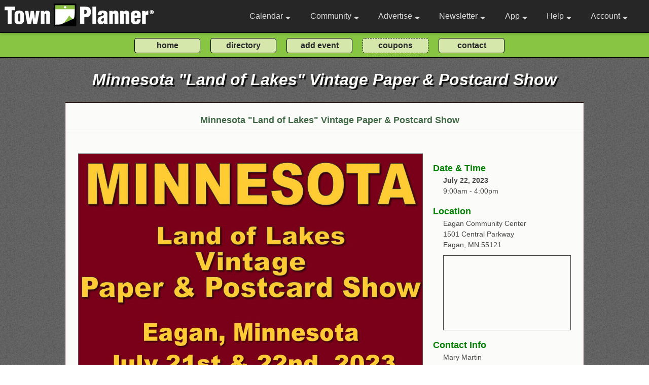

--- FILE ---
content_type: text/html; charset=utf-8
request_url: https://www.townplanner.com/minn-mining-boxes/mn/event/shows-festivals-and-fairs/minnesota-land-of-lakes-vintage-paper-postcard-show/20230722/666782/
body_size: 54726
content:
<!DOCTYPE html>
<html>
<head>

	<link rel="canonical" href="https://www.townplanner.com/event/666782">
		<base href="/">
	<meta charset="UTF-8">
	<meta name="description" content="EVENT META DESC">	<meta name="author" content="Pauler Communications, Inc.">
	<meta name="robots" content="index, follow" />

<meta property="og:title" content="Minnesota Land of Lakes Vintage Paper & Postcard Show" />
<meta property="og:description" content="Minnesota Land of Lakes Postcard & Paper Show
Friday, July 21st – 9am to 6pm
Saturday, July 22nd – 9am to 4pm

Eagan Community Center
1501 Central Parkway
Eagan, Minnesota 55121
(just off I-35E," />
<meta property="og:url" content="https://www.townplanner.com/event/666782/" />
<meta property="og:type" content="website" />
<meta property="og:image:type" content="image/jpeg" />
<meta property="og:image" content="https://www.townplanner.com/content/events/event_1b72b428485f975eedd43a3ea2c7517c6c4ce399_6466667aba7ca.png" />
<meta property="og:image:secure_url" content="https://www.townplanner.com/content/events/event_1b72b428485f975eedd43a3ea2c7517c6c4ce399_6466667aba7ca.png" />
<meta property="og:image:width" content="1300" />
<meta property="og:image:height" content="866" />	
	<title>Minnesota "Land of Lakes" Vintage Paper & Postcard Show</title>
		
	<meta name="viewport" content="width=device-width, initial-scale=1, maximum-scale=1">
	<link media="screen" charset="utf-8" rel="stylesheet" href="/assets/css/green.000029.css">
	<link media="screen" charset="utf-8" rel="stylesheet" href="/assets/jquery/jquery-ui.css">
	<link media="screen" charset="utf-8" rel="stylesheet" href="/assets/css/alertify.css">	
	<link href="/assets/fontawesome/css/all.css" rel="stylesheet">
	<link href="https://fonts.googleapis.com/css2?family=Open+Sans&display=swap" rel="stylesheet"> 
	<link href="https://fonts.googleapis.com/css2?family=Courgette&display=swap" rel="stylesheet"> 
	
	<link media="screen" charset="utf-8" rel="stylesheet" href="/assets/css/ouical.css">
		<script async src="https://www.googletagmanager.com/gtag/js?id=G-4MKMY43ZWE"></script>
<script>
  window.dataLayer = window.dataLayer || [];
  function gtag(){dataLayer.push(arguments);}
  gtag('js', new Date());

  gtag('config', 'G-4MKMY43ZWE');
</script>	
	
	<script type="text/javascript" language="javascript" src="/assets/jquery/external/jquery/jquery.js"></script>
	<script type="text/javascript" language="javascript" src="/assets/jquery/jquery-ui.js"></script>	
	<script type="text/javascript" language="javascript" src="/assets/js/alertify.min.js"></script>
	<script type='text/javascript' src='https://platform-api.sharethis.com/js/sharethis.js#property=646bd0aaa660b80019d55c5b&product=inline-share-buttons' async='async'></script>
		
	<script>
	
	function navDropShow(event, bar)
	{ 
		if (typeof event !== 'undefined') 
		{ 

			if (event.target.className == 'navbar-link' || event.target.className == 'navbar-link-gold' || event.target.className == 'fas fa-sort-down') 
			{ 
				event.preventDefault(); 
				if ($("#"+bar).is(':visible')) 
					{ $("#"+bar).css({"display": "none"}); return false; } 
	
			}
		}
		
		//setTimeout(function () { hide_dropnav(bar); }, 3000);
		var allElements = document.getElementsByTagName('*');
		for (var i = 0, n = allElements.length; i < n; ++i) 
		{
			var el = allElements[i];
			if (el.id && el.id.substring(0,3) == 'nd_' ) 
			{ 
				if (el.id === bar)
				{ $("#"+el.id).css({"display": "block"});}
				else { $("#"+el.id).css({"display": "none"});}
			}
		}
	}
	
	</script>	
	
		
</head>

<body class="body" >

	<header id="navbar" class="nonprintable">
		<nav class="navbar-container container ">
		
		<div style="padding:1px; "><a href="/" class="home-link"><img src="/assets/images/logo2.png" alt="business logo" class="nav-logo-default"></a></div>			
			<button type="button" class="navbar-toggle" aria-label="Open navigation menu">
				<span class="icon-bar"></span>
				<span class="icon-bar"></span>
				<span class="icon-bar"></span>
			</button>
			<div class="navbar-menu detached">
				<ul class="navbar-links">
					<li class="navbar-item" onclick="navDropShow(event, 'nd_cal');"><a class="navbar-link" href="">Calendar <i style="padding:0 0 0 5px;" class="fas fa-sort-down"></i></a>
						<div id="nd_cal" class="nav-dropdown">
							<div id="nav-cal1" class="nav-dropdown-bar" onmouseover="navLite('nav-cal1');" onmouseout="navDark('nav-cal1');"><a class="nav-dropdown-link" href="/mycalendar/">Home Calendar</a></div>
							<div id="nav-cal2" class="nav-dropdown-bar" onmouseover="navLite('nav-cal2');" onmouseout="navDark('nav-cal2');"><a class="nav-dropdown-link" href="javascript:void(0);" onclick="toggleCalSearch();">Search Our Calendars</a></div>
							<div id="nav-cal3" class="nav-dropdown-bar" onmouseover="navLite('nav-cal3');" onmouseout="navDark('nav-cal3');"><a class="nav-dropdown-link" href="/general-information/interests/">Interest Calendars</a></div>
							<div id="nav-cal7" class="nav-dropdown-bar" onmouseover="navLite('nav-cal7');" onmouseout="navDark('nav-cal7');"><a class="nav-dropdown-link" href="/general-information/tour/">Intro Video</a></div>
							<div id="nav-cal5" class="nav-dropdown-bar" onmouseover="navLite('nav-cal5');" onmouseout="navDark('nav-cal5');"><a class="nav-dropdown-link" href="/admin/action/my-calendars/">Create an Interest Calendar</a></div>
							<div id="nav-cal6" class="nav-dropdown-bar" onmouseover="navLite('nav-cal6');" onmouseout="navDark('nav-cal6');"><a class="nav-dropdown-link" href="/admin/action/my-events/">Post an Event</a></div>
							
							
							<!--<div id="nav-cal4" class="nav-dropdown-bar" onmouseover="navLite('nav-cal4');" onmouseout="navDark('nav-cal4');"><a class="nav-dropdown-link" href="/general-information/lists/">Events By Interest</a></div>-->
						</div>
					
					</li>
					
					<li class="navbar-item" onclick="navDropShow(event, 'nd_com');"><a class="navbar-link" href="/blog">Community <i style="padding:0 0 0 5px;" class="fas fa-sort-down"></i></a>
						<div id="nd_com" class="nav-dropdown" >
							
							<!--<div id="nav-com1" class="nav-dropdown-bar" onmouseover="navLite('nav-com1');" onmouseout="navDark('nav-com1');"><a class="nav-dropdown-link" href="javascript:void(0);" onclick="toggleModal();">Set Home Community</a></div>-->
							
							
			<div id="nav-com2" class="nav-dropdown-bar" onmouseover="navLite('nav-com2');" onmouseout="navDark('nav-com2');"><a class="nav-dropdown-link" href="javascript:void(0);" onclick="toggleModal();">Local Events</a></div>
			<div id="nav-com3" class="nav-dropdown-bar" onmouseover="navLite('nav-com3');" onmouseout="navDark('nav-com3');"><a class="nav-dropdown-link" href="javascript:void(0);" onclick="toggleModal();">Coupons & Savings</a></div>
			<div id="nav-com4" class="nav-dropdown-bar" onmouseover="navLite('nav-com4');" onmouseout="navDark('nav-com4');">
			<a class="nav-dropdown-link" href="javascript:void(0);" onclick="toggleModal();">Business Directory</a></div>
			<div id="nav-com6" class="nav-dropdown-bar" onmouseover="navLite('nav-com6');" onmouseout="navDark('nav-com6');"><a class="nav-dropdown-link" href="javascript:void(0);" onclick="toggleModal();">Your Town Planner Publisher</a></div>
			<div id="nav-com7" class="nav-dropdown-bar" onmouseover="navLite('nav-com7');" onmouseout="navDark('nav-com7');"><a class="nav-dropdown-link" href="javascript:void(0);" onclick="toggleModal();">Active Towns Nearby</a></div>
										
						<div id="nav-com6" class="nav-dropdown-bar" onmouseover="navLite('nav-com6');" onmouseout="navDark('nav-com6');"><a class="nav-dropdown-link" href="/general-information/add-an-event/">Submit an Event</a></div>
						
						<div id="nav-com8" class="nav-dropdown-bar" onmouseover="navLite('nav-com8');" onmouseout="navDark('nav-com8');"><a class="nav-dropdown-link" href="/general-information/communities">Community Directory</a></div>
							
						</div>
					
					</li>
					
					<li class="navbar-item" onclick="navDropShow(event, 'nd_ad');"><a class="navbar-link" href="">Advertise <i style="padding:0 0 0 5px;" class="fas fa-sort-down"></i></a>
						<div id="nd_ad" class="nav-dropdown">
						
												
							<div id="nav-ad1" class="nav-dropdown-bar" onmouseover="navLite('nav-ad1');" onmouseout="navDark('nav-ad1');"><a class="nav-dropdown-link" href="/general-information/about/">About Us</a></div>
							
														
							<!--<a class="nav-dropdown-link" href=""><div id="nav-ad4" class="nav-dropdown-bar" onmouseover="navLite('nav-ad4');" onmouseout="navDark('nav-ad4');">Calendar Samples</div></a>-->
							<div id="nav-ad11" class="nav-dropdown-bar" onmouseover="navLite('nav-ad11');" onmouseout="navDark('nav-ad11');"><a class="nav-dropdown-link" href="/general-information/calendars/">Calendar Samples</a></div>
							<div id="nav-ad5" class="nav-dropdown-bar" onmouseover="navLite('nav-ad5');" onmouseout="navDark('nav-ad5');"><a class="nav-dropdown-link" href="/general-information/ad-samples/">Ad Samples</a></div>
							<div id="nav-ad10" class="nav-dropdown-bar" onmouseover="navLite('nav-ad10');" onmouseout="navDark('nav-ad10');"><a class="nav-dropdown-link" href="/general-information/testimonials/">Testimonials</a></div>
							<div id="nav-ad6" class="nav-dropdown-bar" onmouseover="navLite('nav-ad6');" onmouseout="navDark('nav-ad6');"><a class="nav-dropdown-link" href="/general-information/advertise/">Advertising</a></div>
							<div id="nav-ad7" class="nav-dropdown-bar" onmouseover="navLite('nav-ad7');" onmouseout="navDark('nav-ad7');"><a class="nav-dropdown-link" href="https://www.townplannerfranchising.com/" target="_blank">Franchise Opportunities</a></div>
							<div id="nav-ad8" class="nav-dropdown-bar" onmouseover="navLite('nav-ad8');" onmouseout="navDark('nav-ad8');"><a class="nav-dropdown-link" href="/general-information/about-corporate/">Corporate Office</a></div>
							<div id="nav-ad9" class="nav-dropdown-bar" onmouseover="navLite('nav-ad9');" onmouseout="navDark('nav-ad9');"><a class="nav-dropdown-link" href="/general-information/video/">Video</a></div>
						</div>
					</li>
					
					<li class="navbar-item navbar-reduct" onclick="navDropShow(event, 'nd_nl');"><a class="navbar-link" href="">Newsletter <i style="padding:0 0 0 5px;" class="fas fa-sort-down"></i></a>
						<div id="nd_nl" class="nav-dropdown">
							<div id="nav-nl1" class="nav-dropdown-bar" onmouseover="navLite('nav-nl1');" onmouseout="navDark('nav-nl1');"><a class="nav-dropdown-link" href="/general-information/newsletter/">About / Subscribe</a></div>
							<!--<a class="nav-dropdown-link" href=""><div id="nav-nl2" class="nav-dropdown-bar" onmouseover="navLite('nav-nl2');" onmouseout="navDark('nav-nl2');">Subscribe</div></a>-->
						</div>
					</li>
					
					<li class="navbar-item navbar-reduct" onclick="navDropShow(event, 'nd_app');"><a class="navbar-link" href="">App <i style="padding:0 0 0 5px;" class="fas fa-sort-down"></i></a>
						<div id="nd_app" class="nav-dropdown">
							<div id="nav-app1" class="nav-dropdown-bar" onmouseover="navLite('nav-app1');" onmouseout="navDark('nav-app1');"><a class="nav-dropdown-link" href="/general-information/app/">About our App</a></div>
							<div id="nav-app2" class="nav-dropdown-bar" onmouseover="navLite('nav-app2');" onmouseout="navDark('nav-app2');"><a class="nav-dropdown-link" href="https://play.google.com/store/apps/details?id=com.townplanner.today.android" target="_blank">Google Playstore</a></div>
							<div id="nav-app3" class="nav-dropdown-bar" onmouseover="navLite('nav-app3');" onmouseout="navDark('nav-app3');"><a class="nav-dropdown-link" href="https://itunes.apple.com/us/app/today-by-townplanner/id1375771191?mt=8" target="_blank">Apple App Store</a></div>
						</div>
					</li>
					
					<li class="navbar-item" onclick="navDropShow(event, 'nd_help');"><a class="navbar-link" href="">Help <i style="padding:0 0 0 5px;" class="fas fa-sort-down"></i></a>
						<div id="nd_help" class="nav-dropdown">
							<div id="nav-help1" class="nav-dropdown-bar" onmouseover="navLite('nav-help1');" onmouseout="navDark('nav-help1');"><a class="nav-dropdown-link" href="/general-information/help/">FAQs</a></div>
							<div id="nav-help2" class="nav-dropdown-bar" onmouseover="navLite('nav-help2');" onmouseout="navDark('nav-help2');"><a class="nav-dropdown-link" href="/general-information/contact/">Contact Form</a></div>
							<!--<div id="nav-help3" class="nav-dropdown-bar" onmouseover="navLite('nav-help3');" onmouseout="navDark('nav-help3');"><a class="nav-dropdown-link-blue" href="mailto:help@townplanner.com">Email Us</a></div>
							-->
							<div id="nav-help4" class="nav-dropdown-bar" onmouseover="navLite('nav-help4');" onmouseout="navDark('nav-help4');"><a class="nav-dropdown-link-blue" href="tel:2344000068">Phone Us</a></div>
						</div>
					</li>
					
										
					<li class="navbar-item" onclick="navDropShow(event, 'nd_log');"><a class="navbar-link" href="/general-information/login/">Account <i style="padding:0 0 0 5px;" class="fas fa-sort-down"></i></a>						<div id="nd_log" class="nav-dropdown">
								
							<div id="nav-log1" class="nav-dropdown-bar" onmouseover="navLite('nav-log1');" onmouseout="navDark('nav-log1');"><a href="/general-information/login/" class="nav-dropdown-link">Login</a></div>

<div id="nav-log2" class="nav-dropdown-bar" onmouseover="navLite('nav-log2');" onmouseout="navDark('nav-log2');"><a href="/general-information/create-account/" class="nav-dropdown-link">Signup</a></div>

<div id="nav-log3" class="nav-dropdown-bar" onmouseover="navLite('nav-log3');" onmouseout="navDark('nav-log3');"><a href="/general-information/join-us/" class="nav-dropdown-link">Benefits</a></div>
						</div>
					</li>
				
				</ul>
			</div>
			
			
			
		</nav>
	</header>
	
	<!-- .main and .footer must have height adjusted to meet this -->
	<div onmouseover="navDropShow(event,'');" class="core-features-nav-button-block nonprintable"><form method="post" id="core_functions_nav" action="">
		<div class="core-features-nav-button-container">
			<!--<div class="core-features-nav-button-div"><input class="core-features-nav-button" type="submit" value="what's new?" onclick="manage_calendar_buttons(2,'');"></div>-->
			<div class="core-features-nav-button-div"><input type="submit" class="core-features-nav-button" value="home" onclick="manage_calendar_buttons(3,'');"></div>
			<div class="core-features-nav-button-div"><input type="submit" class="core-features-nav-button" value="directory" onclick="manage_calendar_buttons(7,'');"></div>
			<!--
			<div class="core-features-nav-button-div"><input type="submit" class="core-features-nav-button" value="calendar search" onclick="manage_calendar_buttons(4,'');"></div>
			-->
			<div class="core-features-nav-button-div"><input type="submit" class="core-features-nav-button" value="add event" onclick="manage_calendar_buttons(5,'');"></div>
			<div class="core-features-nav-button-div"><input type="submit" class="core-features-nav-button-dashed" value="coupons" onclick="manage_calendar_buttons(6,'');"></div>
			<div class="core-features-nav-button-div"><input type="submit" class="core-features-nav-button" value="contact" onclick="manage_calendar_buttons(8,'');"></div>

		</div></form>
	</div>
	
<!--
Here we display the body (main page content) of front-end website pages.
-->

<main onmouseover="navDropShow(event, '');" style="background-image: url('/assets/images/noise-lowest.png'), linear-gradient(to bottom, var(--body-bg-green) 0px, var(--body-bg-green) 340px, var(--body-bg-light) 340px, var(--body-bg-light) 2000px);
	background-size: auto; background-repeat: repeat; ">

	<h1 class="main-text nonprintable">Minnesota "Land of Lakes" Vintage Paper & Postcard Show</h1>	
		<div class="main-border-top-frame nonprintable" align="center"><div class="main-border-top">
		
			<div class="div-indent" style="text-align:center;"><h2 class="main-text-new">Minnesota "Land of Lakes" Vintage Paper & Postcard Show</h2></div>
			
						
						
			<hr class="main-hr"></div></div>

		<div class="main-frame" align="center">
			<div class="main-content">
			
			
<div style="width:100%;" class="main-content-text">
<div style="">
<!--
<div style="font-size:16px; font-weight:bold; padding: 0 0 20px 0;">
<h3 class="main-text-new">Minnesota "Land of Lakes" Vintage Paper & Postcard Show</h3>
</div>
-->

<div style="display:flex; flex-direction:row; flex-wrap:wrap; justify-content:space-between;" itemscope itemtype="http://schema.org/Event">

<!-- main event block -->
	<div class="event-block-main">
		<div><img src="https://www.townplanner.com/content/events/event_1b72b428485f975eedd43a3ea2c7517c6c4ce399_6466667aba7ca.png" style="height:auto; max-width:100%; border: 1px solid #52595D;"></div>
		<div class="div-top">
			<h3 class="main-text-new">More About <span style="color:black;" itemprop="name">Minnesota "Land of Lakes" Vintage Paper & Postcard Show</span></h3>
			<meta itemprop="url" content="https://www.townplanner.com/event/666782/">
			<div class="div-indent main-text-new" style="padding-top:15px;">Minnesota "Land of Lakes" Postcard & Paper Show<br />
Friday, July 21st – 9am to 6pm<br />
Saturday, July 22nd – 9am to 4pm<br />
<br />
Eagan Community Center<br />
1501 Central Parkway<br />
Eagan, Minnesota 55121<br />
(just off I-35E, 1 block north of the intersection of Yankee Doodle Road & Pilot Knob Road) <br />
<br />
Discover the allure of the past at the Land of Lakes Vintage Paper & Postcard Show in Eagan, Minnesota. Immerse yourself in a treasure trove of nostalgia with a wide array of timeless collectibles. <br />
<br />
Join us on July 21st and 22nd at the Eagan Community Center for the Minnesota "Land of Lakes" Vintage Paper & Postcard Show! Delve into a world of vintage and antique postcards, showcasing a rich tapestry of history and culture. Discover rare gems, unique designs, and cherished memories. <br />
Admission is just $4—don't miss this opportunity to immerse yourself in the fascinating world of postcard collecting! Over a million cards available to view and purchase. Collections purchased and appraised. Plenty of FREE PARKING. <br />
<br />
For more info:<br />
Mary L. Martin, Ltd. <br />
(410) 939-0999<br />
marymartinpostcards@gmail.com<br />
<a class="main-link-nosize" href="http://www.marylmartin.com" target="_blank" title="http://www.marylmartin.com">Click for Details</a><br />
</div>
		</div>
		
		
	</div>
	
	<!-- event details block -->
	<div class="event-block-details">
		
		<div class="div-top">
			<div class="div-header"><h3 class="main-text-new">Date & Time</h3></div>
				<div class="div-indent">
					<span style="font-weight:bold;">July 22, 2023</span>		
				</div>
		
			<meta itemprop="startDate" content="2023-07-22T09:00"><div class="div-indent">9:00am - 4:00pm
			</div>		
			
		</div>
		
		
	<div class="div-top">
			<div class="div-header"><h3 class="main-text-new">Location</h3></div>
			<div class="div-indent"><div>Eagan Community Center</div><div>1501 Central Parkway</div><div>Eagan, MN 55121</div><div style="padding:10px 0 0 0;"><div id="map" style="border: 1px solid #3D3C3A;"><iframe width="100%" height="140" frameborder="0" scrolling="no" marginheight="0" marginwidth="0" src="https://www.google.com/maps/embed/v1/place?key=AIzaSyAKf8NuP6H0syJwxaVe4J0HDffmbUDNjxY&q=Eagan+Community+Center+1501+Central+Parkway+Eagan+MN+55121"></iframe></div></div><meta itemprop="location" content="Eagan Community Center 1501 Central Parkway Eagan, MN 55121">
		
			</div>
		</div>
	<div class="div-top">
			<div class="div-header"><h3 class="main-text-new">Contact Info</h3></div>
			<div class="div-indent"><div>Mary Martin</div><div><a class="main-link-event" href="mailto:marymartinpostcards@gmail.com">marymartinpostcards@gmail.com</a></div><div><a class="main-link-event" href="tel:(410) 939-0999">(410) 939-0999</a></div>
		
			</div>
		</div><div class="div-top">
		<div class="div-header"><h3 class="main-text-new">Learn More</h3></div>
		<div class="div-indent"><div style="width:100%; display:flex; flex-direction:row; flex-wrap:wrap; justify-content:flex-start;"><div style="padding: 3px;"><a class="main-link-event" href="https://www.marylmartin.com/" target="_blank"><img src="/content/socmed/www.png" style="border:0; width:40px; height:40px; padding: 0; vertical-align:middle;"></a></div>
			</div></div>
		</div>
			<div class="div-top">
				<div class="div-header"><h3 class="main-text-new">Communities</h3></div>
				<div class="div-indent">
					
					<div id="community_teaser" class="flexbox-standard" style="padding:10px 0 0 0;">This event is seen in 42 communities. <a class="main-link-event" href="javascript:void(0);" onclick="toggle_additional_communities(0);">[view]</a>
					
					</div>
					
					<div id="community_placement" class="flexbox-standard" style="padding:10px 0 0 0; display:none;"><div style="padding:5px; border-width:1px 1px 1px 1px; border-style:solid; border-color:#3EA055; margin-right:15px; margin-bottom:10px;"><a class="main-link-event" href="https://www.townplanner.com/calendar/mn/newport/33606/" target="_blank">Newport, MN</a></div><div style="padding:5px; border-width:1px 1px 1px 1px; border-style:solid; border-color:#3EA055; margin-right:15px; margin-bottom:10px;"><a class="main-link-event" href="https://www.townplanner.com/calendar/mn/rosemount/33624/" target="_blank">Rosemount, MN</a></div><div style="padding:5px; border-width:1px 1px 1px 1px; border-style:solid; border-color:#3EA055; margin-right:15px; margin-bottom:10px;"><a class="main-link-event" href="https://www.townplanner.com/calendar/mn/grey-cloud-island/33628/" target="_blank">Grey Cloud Island, MN</a></div><div style="padding:5px; border-width:1px 1px 1px 1px; border-style:solid; border-color:#3EA055; margin-right:15px; margin-bottom:10px;"><a class="main-link-event" href="https://www.townplanner.com/calendar/mn/saint-paul-park/33629/" target="_blank">Saint Paul Park, MN</a></div><div style="padding:5px; border-width:1px 1px 1px 1px; border-style:solid; border-color:#3EA055; margin-right:15px; margin-bottom:10px;"><a class="main-link-event" href="https://www.townplanner.com/calendar/mn/st-paul-park/33630/" target="_blank">St Paul Park, MN</a></div><div style="padding:5px; border-width:1px 1px 1px 1px; border-style:solid; border-color:#3EA055; margin-right:15px; margin-bottom:10px;"><a class="main-link-event" href="https://www.townplanner.com/calendar/mn/s-saint-paul/33641/" target="_blank">S Saint Paul, MN</a></div><div style="padding:5px; border-width:1px 1px 1px 1px; border-style:solid; border-color:#3EA055; margin-right:15px; margin-bottom:10px;"><a class="main-link-event" href="https://www.townplanner.com/calendar/mn/so-saint-paul/33642/" target="_blank">So Saint Paul, MN</a></div><div style="padding:5px; border-width:1px 1px 1px 1px; border-style:solid; border-color:#3EA055; margin-right:15px; margin-bottom:10px;"><a class="main-link-event" href="https://www.townplanner.com/calendar/mn/south-saint-paul/33643/" target="_blank">South Saint Paul, MN</a></div><div style="padding:5px; border-width:1px 1px 1px 1px; border-style:solid; border-color:#3EA055; margin-right:15px; margin-bottom:10px;"><a class="main-link-event" href="https://www.townplanner.com/calendar/mn/south-st-paul/33644/" target="_blank">South St Paul, MN</a></div><div style="padding:5px; border-width:1px 1px 1px 1px; border-style:solid; border-color:#3EA055; margin-right:15px; margin-bottom:10px;"><a class="main-link-event" href="https://www.townplanner.com/calendar/mn/inver-grove-heights/33645/" target="_blank">Inver Grove Heights, MN</a></div><div style="padding:5px; border-width:1px 1px 1px 1px; border-style:solid; border-color:#3EA055; margin-right:15px; margin-bottom:10px;"><a class="main-link-event" href="https://www.townplanner.com/calendar/mn/inver-grove/33646/" target="_blank">Inver Grove, MN</a></div><div style="padding:5px; border-width:1px 1px 1px 1px; border-style:solid; border-color:#3EA055; margin-right:15px; margin-bottom:10px;"><a class="main-link-event" href="https://www.townplanner.com/calendar/mn/sunfish-lake/33647/" target="_blank">Sunfish Lake, MN</a></div><div style="padding:5px; border-width:1px 1px 1px 1px; border-style:solid; border-color:#3EA055; margin-right:15px; margin-bottom:10px;"><a class="main-link-event" href="https://www.townplanner.com/calendar/mn/saint-paul/33670/" target="_blank">Saint Paul, MN</a></div><div style="padding:5px; border-width:1px 1px 1px 1px; border-style:solid; border-color:#3EA055; margin-right:15px; margin-bottom:10px;"><a class="main-link-event" href="https://www.townplanner.com/calendar/mn/maplewood/33671/" target="_blank">Maplewood, MN</a></div><div style="padding:5px; border-width:1px 1px 1px 1px; border-style:solid; border-color:#3EA055; margin-right:15px; margin-bottom:10px;"><a class="main-link-event" href="https://www.townplanner.com/calendar/mn/w-saint-paul/33672/" target="_blank">W Saint Paul, MN</a></div><div style="padding:5px; border-width:1px 1px 1px 1px; border-style:solid; border-color:#3EA055; margin-right:15px; margin-bottom:10px;"><a class="main-link-event" href="https://www.townplanner.com/calendar/mn/w-st-paul/33673/" target="_blank">W St Paul, MN</a></div><div style="padding:5px; border-width:1px 1px 1px 1px; border-style:solid; border-color:#3EA055; margin-right:15px; margin-bottom:10px;"><a class="main-link-event" href="https://www.townplanner.com/calendar/mn/west-saint-paul/33674/" target="_blank">West Saint Paul, MN</a></div><div style="padding:5px; border-width:1px 1px 1px 1px; border-style:solid; border-color:#3EA055; margin-right:15px; margin-bottom:10px;"><a class="main-link-event" href="https://www.townplanner.com/calendar/mn/west-st-paul/33675/" target="_blank">West St Paul, MN</a></div><div style="padding:5px; border-width:1px 1px 1px 1px; border-style:solid; border-color:#3EA055; margin-right:15px; margin-bottom:10px;"><a class="main-link-event" href="https://www.townplanner.com/calendar/mn/falcon-heights/33676/" target="_blank">Falcon Heights, MN</a></div><div style="padding:5px; border-width:1px 1px 1px 1px; border-style:solid; border-color:#3EA055; margin-right:15px; margin-bottom:10px;"><a class="main-link-event" href="https://www.townplanner.com/calendar/mn/lauderdale/33678/" target="_blank">Lauderdale, MN</a></div><div style="padding:5px; border-width:1px 1px 1px 1px; border-style:solid; border-color:#3EA055; margin-right:15px; margin-bottom:10px;"><a class="main-link-event" href="https://www.townplanner.com/calendar/mn/fort-snelling/33693/" target="_blank">Fort Snelling, MN</a></div><div style="padding:5px; border-width:1px 1px 1px 1px; border-style:solid; border-color:#3EA055; margin-right:15px; margin-bottom:10px;"><a class="main-link-event" href="https://www.townplanner.com/calendar/mn/fort-snelling-military-resv/33694/" target="_blank">Fort Snelling Military Resv, MN</a></div><div style="padding:5px; border-width:1px 1px 1px 1px; border-style:solid; border-color:#3EA055; margin-right:15px; margin-bottom:10px;"><a class="main-link-event" href="https://www.townplanner.com/calendar/mn/lilydale/33702/" target="_blank">Lilydale, MN</a></div><div style="padding:5px; border-width:1px 1px 1px 1px; border-style:solid; border-color:#3EA055; margin-right:15px; margin-bottom:10px;"><a class="main-link-event" href="https://www.townplanner.com/calendar/mn/mendota-heights/33703/" target="_blank">Mendota Heights, MN</a></div><div style="padding:5px; border-width:1px 1px 1px 1px; border-style:solid; border-color:#3EA055; margin-right:15px; margin-bottom:10px;"><a class="main-link-event" href="https://www.townplanner.com/calendar/mn/mendota-hts/33704/" target="_blank">Mendota Hts, MN</a></div><div style="padding:5px; border-width:1px 1px 1px 1px; border-style:solid; border-color:#3EA055; margin-right:15px; margin-bottom:10px;"><a class="main-link-event" href="https://www.townplanner.com/calendar/mn/eagan/33705/" target="_blank">Eagan, MN</a></div><div style="padding:5px; border-width:1px 1px 1px 1px; border-style:solid; border-color:#3EA055; margin-right:15px; margin-bottom:10px;"><a class="main-link-event" href="https://www.townplanner.com/calendar/mn/apple-valley/33706/" target="_blank">Apple Valley, MN</a></div><div style="padding:5px; border-width:1px 1px 1px 1px; border-style:solid; border-color:#3EA055; margin-right:15px; margin-bottom:10px;"><a class="main-link-event" href="https://www.townplanner.com/calendar/mn/minn-mining-boxes/33713/" target="_blank">Minn Mining Boxes, MN</a></div><div style="padding:5px; border-width:1px 1px 1px 1px; border-style:solid; border-color:#3EA055; margin-right:15px; margin-bottom:10px;"><a class="main-link-event" href="https://www.townplanner.com/calendar/mn/state-tax-dept/33715/" target="_blank">State Tax Dept, MN</a></div><div style="padding:5px; border-width:1px 1px 1px 1px; border-style:solid; border-color:#3EA055; margin-right:15px; margin-bottom:10px;"><a class="main-link-event" href="https://www.townplanner.com/calendar/mn/mendota/33716/" target="_blank">Mendota, MN</a></div><div style="padding:5px; border-width:1px 1px 1px 1px; border-style:solid; border-color:#3EA055; margin-right:15px; margin-bottom:10px;"><a class="main-link-event" href="https://www.townplanner.com/calendar/mn/state-offices/33717/" target="_blank">State Offices, MN</a></div><div style="padding:5px; border-width:1px 1px 1px 1px; border-style:solid; border-color:#3EA055; margin-right:15px; margin-bottom:10px;"><a class="main-link-event" href="https://www.townplanner.com/calendar/mn/veterans-admin/33718/" target="_blank">Veterans Admin, MN</a></div><div style="padding:5px; border-width:1px 1px 1px 1px; border-style:solid; border-color:#3EA055; margin-right:15px; margin-bottom:10px;"><a class="main-link-event" href="https://www.townplanner.com/calendar/mn/first-bank-st-paul/33719/" target="_blank">First Bank St Paul, MN</a></div><div style="padding:5px; border-width:1px 1px 1px 1px; border-style:solid; border-color:#3EA055; margin-right:15px; margin-bottom:10px;"><a class="main-link-event" href="https://www.townplanner.com/calendar/mn/target-direct/33722/" target="_blank">Target Direct, MN</a></div><div style="padding:5px; border-width:1px 1px 1px 1px; border-style:solid; border-color:#3EA055; margin-right:15px; margin-bottom:10px;"><a class="main-link-event" href="https://www.townplanner.com/calendar/mn/burnsville/33735/" target="_blank">Burnsville, MN</a></div><div style="padding:5px; border-width:1px 1px 1px 1px; border-style:solid; border-color:#3EA055; margin-right:15px; margin-bottom:10px;"><a class="main-link-event" href="https://www.townplanner.com/calendar/mn/minneapolis/33845/" target="_blank">Minneapolis, MN</a></div><div style="padding:5px; border-width:1px 1px 1px 1px; border-style:solid; border-color:#3EA055; margin-right:15px; margin-bottom:10px;"><a class="main-link-event" href="https://www.townplanner.com/calendar/mn/edina/33846/" target="_blank">Edina, MN</a></div><div style="padding:5px; border-width:1px 1px 1px 1px; border-style:solid; border-color:#3EA055; margin-right:15px; margin-bottom:10px;"><a class="main-link-event" href="https://www.townplanner.com/calendar/mn/st-louis-park/33849/" target="_blank">St Louis Park, MN</a></div><div style="padding:5px; border-width:1px 1px 1px 1px; border-style:solid; border-color:#3EA055; margin-right:15px; margin-bottom:10px;"><a class="main-link-event" href="https://www.townplanner.com/calendar/mn/bloomington/33854/" target="_blank">Bloomington, MN</a></div><div style="padding:5px; border-width:1px 1px 1px 1px; border-style:solid; border-color:#3EA055; margin-right:15px; margin-bottom:10px;"><a class="main-link-event" href="https://www.townplanner.com/calendar/mn/richfield/33861/" target="_blank">Richfield, MN</a></div><div style="padding:5px; border-width:1px 1px 1px 1px; border-style:solid; border-color:#3EA055; margin-right:15px; margin-bottom:10px;"><a class="main-link-event" href="https://www.townplanner.com/calendar/mn/southwest-minneapolis/57608/" target="_blank">Southwest Minneapolis, MN</a></div><div style="padding:5px; border-width:1px 1px 1px 1px; border-style:solid; border-color:#3EA055; margin-right:15px; margin-bottom:10px;"><a class="main-link-event" href="https://www.townplanner.com/calendar/mn/northeast-minneapolis/57609/" target="_blank">Northeast Minneapolis, MN</a></div>
						<div><a class="main-link-event" href="javascript:void(0);" onclick="toggle_additional_communities(1);">[hide]</a></div>
					</div>
				</div>
			</div>
			
			<script>
		
				function toggle_additional_communities(flag)
				{ 
					if (flag == 0)
					{	
						$("#community_teaser").css({"display": "none"});
						$("#community_placement").css({"display": "block"});
					}
					else if (flag == 1)
					{
						$("#community_placement").css({"display": "none"});
						$("#community_teaser").css({"display": "block"});
					}
		}
		
		</script>
				
		<div class="div-top" id="share-event">
			<div class="div-header"><h3 class="main-text-new">Share This Event!</h3></div>
			
			<div class="sharethis-inline-share-buttons"></div>
		</div>
	
		<div class="div-top" id="new-calendar-div">
			<div class="div-header"><h3 class="main-text-new">Add to My Calendar</h3></div>
			<div class="div-indent">
				<div class="new-cal"></div>
			</div>
		</div>
	</div> <!-- end event details block -->

</div>


<div style="margin-top:15px; padding:10px; border-width:1px; border-style:solid; border-color:#3EA055;">
			<p>Did you know you can follow any of our 175 Special Interest calendars and stay informed better than ever before? <a href="/general-information/interests/" target="_blank" class="main-link">See them here</a>. You can also <a href="/admin/action/my-calendars/" target="_blank" class="main-link">create your own public or private calendar here</a>. Post events to your calendar and ours at the same time! Terms and conditions may vary based on the policies of your local Town Planner publisher.</p>
			
			<p style="margin-top:10px;">To learn more, <a href="/general-information/tour/" target="_blank" class="main-link">watch our intro video</a>!</p>
		</div>

<div style="padding:20px 0 0 0;"></div>
</div></div>
<script type="text/javascript" src="/assets/js/ouical.js"></script>

<script>

function focusAddCal()
{ 

	document.getElementById('new-calendar-div').scrollIntoView({behavior: "auto", block: "center", inline: "nearest"}); 
}

/* 'add to my calendar sequence' */
var myCalendar = createCalendar({
	options: {
		class: 'my-class',
		id: '666782'},
   data: {
		title: 'Minnesota &quot;Land of Lakes&quot; Vintage Paper &amp; Postcard Show',
      start: new Date('July 22, 2023 09:00:00'),   
      end: new Date('July 22, 2023 16:00:00'), 
		address: 'Eagan Community Center 1501 Central Parkway Eagan, MN 55121',
		description: 'Minnesota &quot;Land of Lakes&quot; Postcard &amp; Paper ShowFriday, July 21st &ndash; 9am to 6pmSaturday, July 22nd &ndash; 9am to 4pmEagan Community Center1501 Central ParkwayEagan, Minnesota 55121(just off I-35E, 1 block north of the intersection of Yankee Doodle Road &amp; Pilot Knob Road) Discover the allure of the past at the Land of Lakes Vintage Paper &amp; Postcard Show in Eagan, Minnesota. Immerse yourself in a treasure trove of nostalgia with a wide array of timeless collectibles. Join us on July 21st and 22nd at the Eagan Community Center for the Minnesota &quot;Land of Lakes&quot; Vintage Paper &amp; Postcard Show! Delve into a world of vintage and antique postcards, showcasing a rich tapestry of history and culture. Discover rare gems, unique designs, and cherished memories. Admission is just $4&mdash;don&#039;t miss this opportunity to immerse yourself in the fascinating world of postcard collecting! Over a million cards available to view and purchase. Collections purchased and appraised. Plenty of FREE PARKING. For more info:Mary L. Martin, Ltd. (410) 939-0999marymartinpostcards@gmail.comwww.marylmartin.com'}
});
myCalendar.setAttribute("onclick", "focusAddCal()"); 
document.querySelector('.new-cal').appendChild(myCalendar);

</script>



				

			</div> 
			
		</div>
<!--
		<div align="center" style="margin:0; padding:0 0 0 0; width:100%; background:var(--tp-logo-darkgray); background-image: url('/assets/images/noise-lowest.png'); background-repeat: repeat;">
			<div align="center" style="margin:0 10px 0 10px; padding:15px 0 0 0; text-align:center; background-color:var(--body-bg-content); width:80%; max-width:1100px; border-width:0 1px 0 1px; border-style:solid; border-color:#2B1B17; z-index:9999;" class="nonprintable">
			<hr class="main-hr">
					<div align="center" style="text-align:center;">
					<h3 style="margin-top:20px; color:var(--body-color-link); font-weight:bold; font-size:15px; font-face:Verdana, Arial, Helvetica, sans-serif;">For Technical Assistance, Contact:</h3>
						<div align="center" style="text-align:center; display:flex; flex-direction:row; flex-wrap:wrap; justify-content:center;">
						
							<div style="margin-top:10px; margin-left:10px; margin-right:10px;"><a class="main-link" href="tel:2344000068">(234) 400-0068</a></div>
						</div>
					</div>	
			</div>		
		</div>
		-->

		<div align="center" class="main-border-bottom-frame"><div class="main-border-bottom main-slogan nonprintable">
		<hr class="main-hr"><div style="margin-top:15px;">Town Planner -- We Are America's Calendar!</div></div></div>

	</main>	
	<footer class="nonprintable">
		<div class="copy-bottom-frame-new">
			<div class="copy-bottom-content-new">
				
				<div class="copy-bottom-column copy-bottom-column-border">
					<h1 class="copy-bottom-h1">The Town Planner Calendar</h1>
				
					<p class="copy-bottom-text"><img src="/assets/images/TPCalendarIcon2.png" alt="Town Planner Icon" class="copy-bottom-logo">For over 30 years our free calendar has been delivered to communities all across America. Each edition features beautiful local photography, community event listings, important phone numbers and money saving coupons.</p>

					<p class="copy-bottom-text">To see why so many homeowners love the Town Planner, and why it has such a high retention rate as an advertising tool, please view some of our <a href="/general-information/calendars/" class="copy-bottom-link">sample calendars</a>.</p>

					<p class="copy-bottom-text">If you do not receive the Town Planner in your community, you may be looking at a great business opportunity! Set your own hours, be your own boss, and achieve financial success as the owner of a <a href="https://www.townplannerfranchising.com/" target="_blank"  class="copy-bottom-link">Town Planner franchise</a>.</p>	
				
				</div>
				
				<div class="copy-bottom-column copy-bottom-column-border copy-bottom-column-left">
				
				<h1 class="copy-bottom-h1">In Print and Online</h1>
			<p class="copy-bottom-text">Town Planner combines the power of print and the reach and frequency of digital to deliver a very powerful local marketing format.</p>
			<p class="copy-bottom-text">Our calendars are delivered to families by US mail every December for free. Our digital program starts with members and organizations posting events on our website which constantly provides new content and traffic. All events are pushed out in our weekly newsletter building our traffic counts as subscribers are drawn into the website for more information.</p>
								
					
				
				</div>
				
				<div class="copy-bottom-column copy-bottom-column-left "><h1 class="copy-bottom-h1">Newsletter</h1>
					<p class="copy-bottom-text">Sign up for our weekly email newsletter loaded with local events and coupons!</p>
					<div class="spacer">
						<form name="newsletter_signup" id="newsletter_signup" action="">
							<div class="spacer">
								<input type="text" placeholder="Email..." id="email" name="email" maxlength=100 style="width:250px;">
							</div>
							<div class="spacer">
								<input type="text" placeholder="Zip Code" id="zipcode" name="zipcode" value="55133"  maxlength=5 style="width:80px;">
							</div>
							
							<div class="right">
								<div id="ef_nls" name="ef_nls"></div>
								<div id="td_nls" style="display:none; margin-top:15px; background:cornsilk; color:#000000; border-width:1px; border-style:solid; border-color:black; padding:5px;">
									Processing, please wait...
								</div>
								<div class="spacer">        
									<input type="submit" value="Subscribe" class="copy-bottom-button">
								</div>
							</div> <!-- end right -->
							<div class="clear"></div>
						</form>
					</div></div>
			</div>
		</div>


	<div class="nav-bottom-frame">
			<div class="nav-bottom-content">
				<div class="nav-bottom-copyright">Copyright 2014-2025 Town Planner</div>
				<div class="nav-bottom-links">
					<a class="nav-bottom-link" href="/">Home</a> 
					<a class="nav-bottom-link" href="/general-information/about/">Advertise</a> 
					<a class="nav-bottom-link" href="/general-information/contact/">Contact</a> 
					<a class="nav-bottom-link" href="/general-information/terms/">Terms of Use</a> 
					<a class="nav-bottom-link" href="/general-information/privacy/">Privacy</a> 
				</div>
			</div>
		</div>

	</footer>
	
	<div class="modal nonprintable">
		<div class="modal-content">
			<span class="close-button">&times;</span>   
			<div>
				<h3 class="main-text">Local Content Just For You...</h3>
					
				<p class="main-text">The Town Planner serves American hometowns from coast to coast! Please tell us your location and we'll give you local content.</p>

				<p class="main-text-note">Please note: we don't use this information to track you in any other way.</p>
					
				<div class="divider2"></div>
				<div class="main-text">
					<div>
						<form method="post" id="search_zipcode">
							<i class="fas fa-home main-icon"></i> <input type="text" name="local_zipcode" placeholder="my zip code" id="local_zipcode"  value="55133" maxlength=5>
							<input type="submit" value="submit" class="main-button">
						</form>
					</div>
					<div class="divider">or</div>
					<p><i class="fas fa-map-marker-alt main-icon"></i> <a href="javascript:void(0);" onclick="initiate_geolocation();" class="main-link">use my current location</a></p>
				</div>
			</div>
		</div>
	</div>
	
	<!-- BEGIN CAL SEARCH MODAL -->
	<div class="modal_cal nonprintable" id="modal_cal">
		<div class="modal-content_cal">
			<span class="close-button_cal">&times;</span>   
			<div>
				<h3 class="main-text">What Are You Interested in Today?</h3>
				
				<div style="margin-top:10px; margin-left:15px;"><a href="/general-information/interests/" class="main-link"><i class="fas fa-search"></i> view all interest calendars</a></div>
				
				<div class="divider2"></div>
				<div class="main-text">
					<div>
						<div style="padding:0 0 10px 0;">
						
						<p style="margin-bottom:10px;">Give us a keyword or zip code and we'll see if we have any calendars for you!</p>
						
							<form method="post" name="search_calendar" id="search_calendar">
							
								<div style="padding:0 0 10px 20px; font-size:14px;">	
									<input type="checkbox" name="search_communities" value="1"> search US towns and cities<br>
									<input type="checkbox" name="search_interests" value="1"> search interests<br>
								</div>
								<div style="margin-left:20px;">
								<!--<i class="fas fa-search main-icon"></i> --><input type="text" name="search_calendar_keyword" placeholder="type a keyword" id="search_calendar_keyword" maxlength=40>
								<input type="submit" value="search" class="main-button">
								</div>
							</form>
						</div>
						<div style="display:none;" id="search_calendar_results">
						</div>
						
					</div>
			
				</div>
			</div>
		</div>
	</div>	
	<!-- END CAL SEARCH MODAL-->
	
	
	
		
	

	
		<!-- BEGIN GENERIC MODAL -->
	<div class="modalgeneric nonprintable">
		<div class="modalcontentgeneric">
			<span class="closebuttongeneric">&times;</span>   
			<div id="genericFormLoader">
				
			</div>
		</div>
	</div>	
	<!-- END GENERIC MODAL-->
	
	<div class="nonprintable" id="dialog" title="Alert!" style="background:firebrick; color:white;"></div>	
	<div id="dialog_success" title="Success!" style="background:green; color:white;"></div>	



<script>	

/************************************************/
/* NAVIGATION SEQUENCE */
/************************************************/

	const navbar = document.getElementById("navbar");
	const navbarToggle = navbar.querySelector(".navbar-toggle");

	function openMobileNavbar() {
		navbar.classList.add("opened");
		navbarToggle.setAttribute("aria-label", "Close navigation menu."); }

	function closeMobileNavbar() {
		navbar.classList.remove("opened");
		navbarToggle.setAttribute("aria-label", "Open navigation menu."); }

	navbarToggle.addEventListener("click", () => {
		if (navbar.classList.contains("opened")) { closeMobileNavbar(); } 
		else { openMobileNavbar(); } });

	const navbarMenu = navbar.querySelector(".navbar-menu");
	const navbarLinksContainer = navbar.querySelector(".navbar-links");

	navbarLinksContainer.addEventListener("click", (clickEvent) => {
		clickEvent.stopPropagation(); });

	navbarMenu.addEventListener("click", closeMobileNavbar);	
	
/************************************************/
/* LOCATION MODAL SEQUENCE */
/************************************************/	
	
	var modal = document.querySelector(".modal");
	/*var trigger = document.querySelector(".trigger");*/
	var closeButton = document.querySelector(".close-button");

	function toggleModal() { navDropShow(event, ''); modal.classList.toggle("show-modal") }

	function windowOnClick(event) { 
		if (event.target === modal) { toggleModal(); } }

   /* trigger.addEventListener("click", toggleModal);*/
    closeButton.addEventListener("click", toggleModal);
    window.addEventListener("click", windowOnClick);
	
	function pauseModal() { setTimeout(function () { toggleModal(); }, 2000); }
	
/************************************************/
/* COMMUNITY MODAL SEQUENCE */
/************************************************/	
	
	var modal_cal = document.querySelector(".modal_cal");
	var closeButton_cal = document.querySelector(".close-button_cal");
	function toggleCalSearch() { $("#search_calendar_results").html(''); navDropShow(event, ''); modal_cal.classList.toggle("show-modal_cal"); $("#modal_cal").focus(); }
	
	function windowOnClick_cal(event) { 
		if (event.target === modal_cal) { toggleCalSearch(); } }

    closeButton_cal.addEventListener("click", toggleCalSearch);
    window.addEventListener("click", windowOnClick_cal);
    
		 
/************************************************/
/* GENERIC POPUP SEQUENCE */
/************************************************/	
	
	var modalgeneric = document.querySelector(".modalgeneric");
	var closebuttongeneric = document.querySelector(".closebuttongeneric");
	
	function togglegenericsearch() { navDropShow(event, ''); modalgeneric.classList.toggle("showmodalgeneric") }
	
	function windowonclickgeneric(event) { 
		if (event.target === modalgeneric) { togglegenericsearch(); } }

    closebuttongeneric.addEventListener("click", togglegenericsearch);
    window.addEventListener("click", windowonclickgeneric);	 


/************************************************/
/* GEOLOCATION SEQUENCE */
/************************************************/

	$("#search_zipcode").submit(function(event) 
	{
		event.preventDefault();
		var ex = /^[0-9]{5}$/;
		if (ex.test(document.getElementById('local_zipcode').value) == false)
		{  
			loadDialog("Please provide a 5-digit zipcode.");
		}
		else 
		{ 
			$.ajax({
			type: "POST",
			url: "/assets/ajax/geolocation.php",
			data: { "zipcode":$("#local_zipcode").val(), "method":"zipcode" },
			success: function(data)
			{ 
				if (data.substr(0,2) == '1|') /* success */
				{ 
					var rPage = data.substr(2);
					document.location.href = rPage;
				}
				else { loadDialog(data); }
			}})
		}
	});
	
	function initiate_geolocation() {  
		navigator.geolocation.getCurrentPosition(handle_geolocation_query,handle_errors); }  
		
	function handle_geolocation_query(position)
	{  
		$(".geoFeedback").css({"display": "none"});
    
		$.ajax({
			type: "POST",
			url: "/assets/ajax/geolocation.php",
			data: { "lat":position.coords.latitude,"lon":position.coords.longitude, "method":"geolocation" },
			success: function(data)
			{ 
				if (data.substr(0,2) == '1|') /* success */
				{ 
					var rPage = data.substr(2);
					document.location.href = rPage;
				}
				else { loadDialog(data); }
			}
		})
	}		
		
	function handle_errors(error)  
	{  
		switch(error.code)  
		{  
			case error.PERMISSION_DENIED: alert("We could not complete your request. Please enable location services on your device.");  
			break;  
  
			case error.POSITION_UNAVAILABLE: alert("We could not complete your request. Please type a zip code or community in the location box.");  
			break;  
  
			case error.TIMEOUT: alert("We could not complete your request. Please type a zip code or community in the location box.");  
			break;  
  
			default: alert("We could not complete your request. Please type a zip code or community in the location box.");  
			break;  
		}  
	} 		  	

/************************************************/
/* OTHER STUFF SEQUENCE */
/************************************************/

	function loadDialog(message)
	{
		$('#dialog').html('<p class="main-text">' + message + '</p>');
		$("#dialog").dialog();
	}
	
		function loadDialogSuccess(message)
	{
		$('#dialog_success').html('<p class="main-text">' + message + '</p>');
		$("#dialog_success").dialog();
	}
	
	function navLite(bar)
	{ $("#"+bar).addClass("nav-dropdown-bar-hilite").removeClass("nav-dropdown-bar") }
	function navDark(bar)
	{ $("#"+bar).addClass("nav-dropdown-bar").removeClass("nav-dropdown-bar-hilite") }
		

	/* trigger function when anywhere in html is clicked
	$('html').click(function() { navDropShow(event, ''); });	
	*/
	
	$("#feed_subscription").submit(function(event) 
	{
		event.preventDefault();
		
						
				$("#genericFormLoader").html("<div style='font-size:10pt;'><h3 class='main-text' style='margin-bottom:5px;'>Membership Benefits</h3>Create a <a href='/general-information/create-account' class='main-link'>FREE Town Planner account </a> and enjoy these benefits:<div style='margin-top:5px; margin-left:15px; margin-right:15px;'><ul><li>Follow this calendar so you never miss an event</li><li>Create your own event calendars to share with family and friends</li><li>Post events for your business, church, school, etc.</li><li>Opt in to our weekly newsletter loaded with savings and fun things to do</li></ul></div></div>");
				togglegenericsearch();
				
	});	
	
	//$("#search_calendar_keyword").keyup(function(e) 
	$("#search_calendar").submit(function(event) 
	{
		event.preventDefault();
		
		$("#search_calendar_results").html("<div style='background:#FFE87C; color:#000000; padding:5px; border-width:1px; border-style:solid; border-color:black;'>Searching, please wait....</div>");
		$("#search_calendar_results").css({"display": "block"});
		
		var data = $("#search_calendar").serialize();
		$.ajax({
		type: "POST",
		url: "/assets/ajax/search_feeds.php",
		data: data,
		success: function(resp)
			{ 
				$("#search_calendar_results").html(resp);
				$("#search_calendar_results").css({"display": "block"});
			}
		})
	}); 
	
	$("#newsletter_signup").submit(function(event) 
	{
		event.preventDefault();
				$("#td_nls").css({"display": "block"});
		var data = $("#newsletter_signup").serialize();
		
		$.ajax({
		type: "POST",
		url: "/assets/ajax/newsletter_signup.php",
		data: data,
		success: function(resp)
		{ 
			$("#td_nls").css({"display": "none"});
			if (resp.substr(0,2) == '1|')
			{ 
				var result = resp.substr(2);
				loadDialogSuccess(result); 
			}
			else { loadDialog(resp); }
		},
		error: function(resp) 
		{ $("#td_nls").css({"display": "none"}); loadDialog("We cannot subscribe you at this time."); }
		
		})
	});
	
	
	function loadInvitationForm(page)
	{
		$('#share_result').css({"display": "none"});
		$.ajax({
			type: "POST",
			url: "/assets/ajax/shareCalendar.php",
			data: { "shareString":page, "activity":"load"},
			success: function(data)
			{ $("#genericFormLoader").html(data); }
		})		
		togglegenericsearch();
	}
	
	function personalCalendarAdd(eventToken)
	{
		var js_code = '<a href="javascript:void(0);" onclick="personalCalendarRemove(\''+eventToken+'\')" class="frontend-clickable-icon-green"><i style="font-size:14px;" class="fas fa-calendar-plus" title="remove from my home calendar"></i></a>';
		
		$.ajax({
			type: "POST",
			url: "/assets/ajax/addEventPersonal.php",
			data: { "token":eventToken, "action":'add'},
			success: function(data)
			{
				if (data.substr(0,2) == '1|') /* success */
				{ 
					var result = data.substr(2);
					{ 
						$('.pc_add_'+eventToken).html(js_code);
						loadDialogSuccess(result); 
					}
				}
				else { loadDialog(data); }
			}
		})		
	}
	
	function personalCalendarRemove(eventToken)
	{
		alertify.confirm("Are you sure you want to remove this event? ",
	function() 
	{ 
		var js_code = '<a href="javascript:void(0);" onclick="personalCalendarAdd(\''+eventToken+'\')" class="frontend-clickable-icon-gray"><i style="font-size:14px;" class="fas fa-calendar-plus" title="add to my home calendar"></i></a>';
	
		$.ajax({
			type: "POST",
			url: "/assets/ajax/addEventPersonal.php",
			data: { "token":eventToken, "action":'remove'},
			success: function(data)
			{
				if (data.substr(0,2) == '1|') /* success */
				{ 
					var result = data.substr(2);
					{ 
						$('.pc_add_'+eventToken).html(js_code);
						loadDialogSuccess(result); 
					}
				}
				else { loadDialog(data); }
			}
		})
});		
	}

	function manage_calendar_buttons(opt, cal)
	{
		event.preventDefault();
		
				
		if (opt === 1) { loadInvitationForm(cal); return false; }
		else if (opt === 2) 
			{ window.location.href = "/general-information/towns-plus-benefits/"; }
		else if (opt === 3) { window.location.href = "/mycalendar/"; }
		else if (opt === 4) { toggleCalSearch(); }
		else if (opt === 5) { window.location.href = "/general-information/add-an-event/"; }
		
		
			else if (opt === 6) { toggleModal(); }
			else if (opt === 7) { toggleModal(); }
					
		
		
		else if (opt === 8) { window.location.href = "/general-information/contact/"; }
	}
	
	function tattle()
	{ alert("W"+window.innerWidth+" H"+window.innerHeight); }
	
	

</script>

</body>
</html>